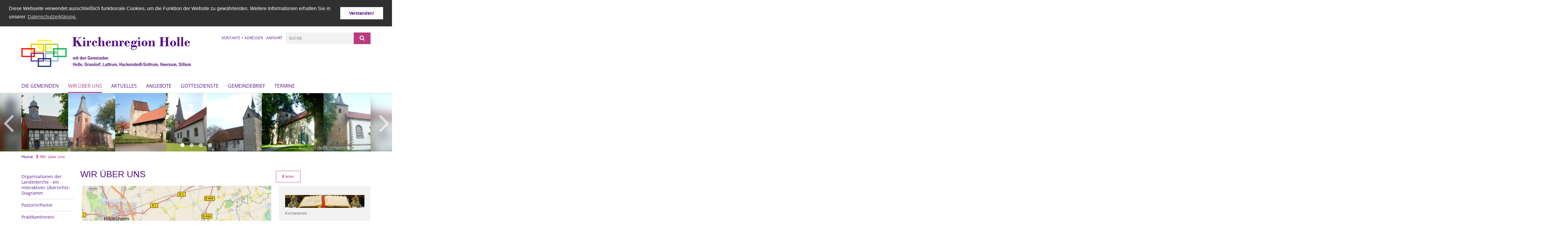

--- FILE ---
content_type: text/html; charset=utf-8
request_url: https://www.kirchenregion-holle.de/wir-ueber-uns
body_size: 9794
content:
<!DOCTYPE html>
<html lang='de'>
<head>
<!--[if lt IE 9]>
<script>'article aside footer header nav section time'.replace(/\w+/g,function(n){document.createElement(n)})</script>
<![endif]-->
<meta http-equiv="content-type" content="text/html; charset=utf-8" />
<title>Kirchenregion Holle – Wir über uns</title>
<meta name="language" content="de" />
<meta name="DC.language" content="de" />


<meta name="csrf-param" content="authenticity_token" />
<meta name="csrf-token" content="tZXGuDrbfuwbgSTnFFApo10M1rt9a9oA7jzE/VRa7ClnjNY4ZZ5EwjSS8catr5W4RD2ymGUkqTmf6DanyjbbjQ==" />
<meta charset='utf-8'>
<meta content='kirchenregion_holle' name='x-siteprefix'>
<meta content='IE=Edge,chrome=1' http-equiv='X-UA-Compatible'>
<meta content='width=device-width, initial-scale=1.0' name='viewport'>
<meta content='same-origin' name='referrer'>
<link rel="stylesheet" media="screen" href="https://cdn.max-e5.info/assets/application-2fffd6aadc7845c6f5807f6f0cea3a7426d656c493ca28dd95a2e5c28693ded4.css" />
<script src="https://cdn.max-e5.info/assets/application-4c05bdc62333e10377e43bd65851cc0486d929f3c9bd6d3e3df100b5545618e7.js"></script>
<!-- /Favicon -->
<link rel="shortcut icon" type="image/x-icon" href="https://cdn.max-e5.info/assets/favicon-8a72b676776f0bd1270c277d3eefd2ac5e00e6b5272ef53a8d9e64f8cba53e05.ico?v=2" />
<!-- / Page Properties CSS -->
<style>
  /**
   * Variables
   */
  /**
   * Text
   */
  /**
   * Buttons
   */
  /**
   * Input
   */
  /**
   * Mixins
   */
  /**
   * Typography
   */
  body,
  html {
    font-family: verdana, Arial, Helvetica, sans-serif;
    font-size: 16px;
    font-weight: normal;
    line-height: 23.2px;
    color: #606060;
    background: #ffffff; }
  
  h1 {
    font-size: 28.8px;
    font-weight: normal;
    font-family: Arial, Arial, Helvetica, sans-serif;
    line-height: 1.5;
    margin: 0;
      margin-bottom: 10px;
    display: inline-block;
    color: #551285; }
    h1:after {
      clear: both;
      content: "";
      display: table; }
    h1.block {
      display: block; }
    h1.inline {
      display: inline-block; }
  
  h2 {
    font-size: 24.8px;
    font-weight: normal;
    font-family: Arial, Arial, Helvetica, sans-serif;
    line-height: 1.3;
    margin: 0;
      margin-bottom: 10px;
    display: inline-block;
    color: #551285; }
    h2:after {
      clear: both;
      content: "";
      display: table; }
    h2.block {
      display: block; }
    h2.inline {
      display: inline-block; }
  
  h3 {
    font-size: 17.6px;
    font-weight: bold;
    font-family: Arial, Arial, Helvetica, sans-serif;
    line-height: 1.5;
    margin: 0;
      margin-bottom: 10px;
    display: inline-block;
    color: #551285; }
    h3:after {
      clear: both;
      content: "";
      display: table; }
    h3.block {
      display: block; }
    h3.inline {
      display: inline-block; }
  
  h4,
  .sv_qstn h5 {
    font-size: 16px;
    font-weight: bold;
    font-family: Arial, Arial, Helvetica, sans-serif;
    line-height: 20px;
    margin: 0;
      margin-bottom: 10px;
    display: inline-block;
    color: #551285; }
    h4:after,
    .sv_qstn h5:after {
      clear: both;
      content: "";
      display: table; }
    h4.block,
    .sv_qstn h5.block {
      display: block; }
    h4.inline,
    .sv_qstn h5.inline {
      display: inline-block; }
  
  #homepage .underlined {
    border-bottom: 1px solid #551285; }
  
  p {
    font-size: 16px;
    line-height: 23.2px; }
  
  .supplement {
    color: #606060;
    font-size: 12.8px;
    line-height: 24px; }
  
  a {
    color: #B73C80; }
    a:hover, a:active, a.active, a:focus {
      color: #B73C80; }
      a:hover.icon:before, a:hover.icon:after, a:active.icon:before, a:active.icon:after, a.active.icon:before, a.active.icon:after, a:focus.icon:before, a:focus.icon:after {
        color: #B73C80; }
    a .text {
      color: #606060; }
  
  input {
    color: #606060;
    font-size: 16px;
    line-height: 22.4px;
    border: 1px solid #d8d8d8; }
    input::-webkit-input-placeholder, input:-moz-placeholder, input::-moz-placeholder, input:-ms-input-placeholder {
      color: #B73C80; }
      input::-webkit-input-placeholder:active::-webkit-input-placeholder, input::-webkit-input-placeholder:active:-moz-placeholder, input::-webkit-input-placeholder:active::-moz-placeholder, input::-webkit-input-placeholder:active:-ms-input-placeholder, input::-webkit-input-placeholder:focus::-webkit-input-placeholder, input::-webkit-input-placeholder:focus:-moz-placeholder, input::-webkit-input-placeholder:focus::-moz-placeholder, input::-webkit-input-placeholder:focus:-ms-input-placeholder, input:-moz-placeholder:active::-webkit-input-placeholder, input:-moz-placeholder:active:-moz-placeholder, input:-moz-placeholder:active::-moz-placeholder, input:-moz-placeholder:active:-ms-input-placeholder, input:-moz-placeholder:focus::-webkit-input-placeholder, input:-moz-placeholder:focus:-moz-placeholder, input:-moz-placeholder:focus::-moz-placeholder, input:-moz-placeholder:focus:-ms-input-placeholder, input::-moz-placeholder:active::-webkit-input-placeholder, input::-moz-placeholder:active:-moz-placeholder, input::-moz-placeholder:active::-moz-placeholder, input::-moz-placeholder:active:-ms-input-placeholder, input::-moz-placeholder:focus::-webkit-input-placeholder, input::-moz-placeholder:focus:-moz-placeholder, input::-moz-placeholder:focus::-moz-placeholder, input::-moz-placeholder:focus:-ms-input-placeholder, input:-ms-input-placeholder:active::-webkit-input-placeholder, input:-ms-input-placeholder:active:-moz-placeholder, input:-ms-input-placeholder:active::-moz-placeholder, input:-ms-input-placeholder:active:-ms-input-placeholder, input:-ms-input-placeholder:focus::-webkit-input-placeholder, input:-ms-input-placeholder:focus:-moz-placeholder, input:-ms-input-placeholder:focus::-moz-placeholder, input:-ms-input-placeholder:focus:-ms-input-placeholder {
        opacity: 0; }
    input:active, input:focus {
      border: 1px solid #B73C80; }
  
  label {
    font-size: 16px;
    font-weight: normal;
    line-height: 22.4px; }
  
  .date {
    color: #606060; }
  
  /**
   * Lists
   */
  .content ul li:before {
    color: #B73C80; }
  .content ol li:before {
    color: #B73C80; }
  
  /**
   * Defaults
   */
  .article-highlight {
    background: rgba(183, 60, 128, 0.1);
    padding: 15px; }
  
  .purple-light-bg {
    background-color: #B73C80; }
  
  .button-link {
    cursor: pointer;
    display: inline-block;
    font-size: 16px;
    font-weight: normal;
    background-color: #B73C80;
    -webkit-transition: background-color 0.5s ease;
    -moz-transition: background-color 0.5s ease;
    -o-transition: background-color 0.5s ease;
    transition: background-color 0.5s ease;
    text-align: center;
    color: #fff;
    line-height: 22.4px;
    padding: 10px;
    width: 100%; }
  
  .ul-columns {
    -moz-column-count: 2;
    -moz-column-gap: 20px;
    -webkit-column-count: 2;
    -webkit-column-gap: 20px;
    column-count: 2;
    column-gap: 20px;
    list-style-position: inside; }
    .ul-columns:hover {
      background-color: #B73C80;
      color: #fff; }
  
  /**
   * Buttons
   */
  .btn {
    background-color: #ffffff;
    border-color: #ffffff;
    color: #171717; }
    .btn:hover, .btn:focus, .btn:active, .btn.active {
      background-color: #ebebeb;
      border-color: #e0e0e0;
      color: #171717; }
    .btn.disabled, .btn.disabled:hover, .btn.disabled:focus, .btn.disabled:active, .btn.disabled.active, .btn[disabled], .btn[disabled]:hover, .btn[disabled]:focus, .btn[disabled]:active, .btn[disabled].active {
      background-color: #ffffff;
      border-color: #ffffff;
      opacity: 0.7; }
    .btn .badge {
      background-color: #fff;
      color: #ffffff; }
    .btn.primary, .btn-primary, .btn.press {
      background-color: #B73C80;
      border-color: #B73C80;
      color: white; }
      .btn.primary:hover, .btn.primary:focus, .btn.primary:active, .btn.primary.active, .btn-primary:hover, .btn-primary:focus, .btn-primary:active, .btn-primary.active, .btn.press:hover, .btn.press:focus, .btn.press:active, .btn.press.active {
        background-color: #98326b;
        border-color: #892d60;
        color: white; }
      .btn.primary.disabled, .btn.primary.disabled:hover, .btn.primary.disabled:focus, .btn.primary.disabled:active, .btn.primary.disabled.active, .btn.primary[disabled], .btn.primary[disabled]:hover, .btn.primary[disabled]:focus, .btn.primary[disabled]:active, .btn.primary[disabled].active, .btn-primary.disabled, .btn-primary.disabled:hover, .btn-primary.disabled:focus, .btn-primary.disabled:active, .btn-primary.disabled.active, .btn-primary[disabled], .btn-primary[disabled]:hover, .btn-primary[disabled]:focus, .btn-primary[disabled]:active, .btn-primary[disabled].active, .btn.press.disabled, .btn.press.disabled:hover, .btn.press.disabled:focus, .btn.press.disabled:active, .btn.press.disabled.active, .btn.press[disabled], .btn.press[disabled]:hover, .btn.press[disabled]:focus, .btn.press[disabled]:active, .btn.press[disabled].active {
        background-color: #B73C80;
        border-color: #B73C80;
        opacity: 0.7; }
      .btn.primary .badge, .btn-primary .badge, .btn.press .badge {
        background-color: #fff;
        color: #B73C80; }
    .btn.news {
      background-color: #B73C80;
      border-color: #B73C80;
      color: white; }
      .btn.news:hover, .btn.news:focus, .btn.news:active, .btn.news.active {
        background-color: #98326b;
        border-color: #892d60;
        color: white; }
      .btn.news.disabled, .btn.news.disabled:hover, .btn.news.disabled:focus, .btn.news.disabled:active, .btn.news.disabled.active, .btn.news[disabled], .btn.news[disabled]:hover, .btn.news[disabled]:focus, .btn.news[disabled]:active, .btn.news[disabled].active {
        background-color: #B73C80;
        border-color: #B73C80;
        opacity: 0.7; }
      .btn.news .badge {
        background-color: #fff;
        color: #B73C80; }
  
  button {
    cursor: pointer;
    display: inline-block;
    font-size: 16px;
    font-weight: normal;
    background-color: #B73C80;
    -webkit-transition: background-color 0.5s ease;
    -moz-transition: background-color 0.5s ease;
    -o-transition: background-color 0.5s ease;
    transition: background-color 0.5s ease;
    text-align: center;
    color: #fff;
    line-height: 22.4px;
    padding: 10px;
    width: 100%;
    border: 0;
    margin-top: 20px; }
    button[disabled] {
      background: #cccccc;
      cursor: not-allowed; }
  
  /**
   * Navigation
   */
  #main-navi li a,
  #meta li a,
  #left-navi li a {
    color: #551285;
    font-family: "Open Sans"; }
    #main-navi li a:active, #main-navi li a.active, #main-navi li a.icon:before,
    #meta li a:active,
    #meta li a.active,
    #meta li a.icon:before,
    #left-navi li a:active,
    #left-navi li a.active,
    #left-navi li a.icon:before {
      color: #B73C80; }
    #main-navi li a:hover, #main-navi li a:focus,
    #meta li a:hover,
    #meta li a:focus,
    #left-navi li a:hover,
    #left-navi li a:focus {
      color: #B73C80; }
  
  #main-navi ul.second-level-nav a:hover, #main-navi ul.second-level-nav a:active, #main-navi ul.second-level-nav a.active, #main-navi ul.second-level-nav a:focus {
    border-bottom: 1px solid #B73C80; }
  #main-navi li a {
    font-size: 16px;
    line-height: 20px; }
    #main-navi li a:active, #main-navi li a.active {
      border-bottom: 3px solid #B73C80; }
    #main-navi li a:hover, #main-navi li a:focus {
      border-bottom: 3px solid #B73C80; }
  #main-navi .button > a {
    border: 3px solid #B73C80;
    background-color: #B73C80; }
  #main-navi #hkd-layer a {
    color: #B73C80; }
    #main-navi #hkd-layer a:hover, #main-navi #hkd-layer a:active, #main-navi #hkd-layer a.active, #main-navi #hkd-layer a:focus {
      color: #551285; }
  
  #mobile-navi-alternative a:hover, #mobile-navi-alternative a:focus, #mobile-navi-alternative a:active, #mobile-navi-alternative a.active,
  #mobile-navi-alternative .sub-link:hover,
  #mobile-navi-alternative .sub-link:focus,
  #mobile-navi-alternative .sub-link:active,
  #mobile-navi-alternative .sub-link.active {
    color: #B73C80; }
  
  #mobile-navigation .button > a,
  #mobile-navigation .button .sub-link,
  #mobile-navi-alternative .button > a,
  #mobile-navi-alternative .button .sub-link {
    background-color: #B73C80; }
    #mobile-navigation .button > a:hover, #mobile-navigation .button > a:focus, #mobile-navigation .button > a:active, #mobile-navigation .button > a.active,
    #mobile-navigation .button .sub-link:hover,
    #mobile-navigation .button .sub-link:focus,
    #mobile-navigation .button .sub-link:active,
    #mobile-navigation .button .sub-link.active,
    #mobile-navi-alternative .button > a:hover,
    #mobile-navi-alternative .button > a:focus,
    #mobile-navi-alternative .button > a:active,
    #mobile-navi-alternative .button > a.active,
    #mobile-navi-alternative .button .sub-link:hover,
    #mobile-navi-alternative .button .sub-link:focus,
    #mobile-navi-alternative .button .sub-link:active,
    #mobile-navi-alternative .button .sub-link.active {
      color: #B73C80; }
  
  #meta li a {
    font-size: 12px;
    line-height: 18px; }
  
  #left-navi li a {
    font-size: 14px;
    line-height: 18px; }
  
  #toggle-mobile-nav {
    color: #B73C80; }
    #toggle-mobile-nav:hover, #toggle-mobile-nav:focus {
      color: #B73C80; }
  
  #header-hkd #toggle-mobile-nav {
    color: #551285; }
    #header-hkd #toggle-mobile-nav:hover, #header-hkd #toggle-mobile-nav:focus {
      color: #B73C80; }
  
  .mobileNavigation-wrapper a:hover {
    color: #B73C80; }
  
  /**
   * Boxen
   */
  .email-container,
  .box {
    background: #F2F2F2; }
  
  /**
   * Search
   */
  .search-form button {
    background-color: #B73C80; }
  
  .content #query {
    border: 1px solid #B73C80; }
  
  .search {
    background-color: #B73C80; }
  
  #g-and-k-search .bootstrap-select {
    border: 1px solid #B73C80; }
  
  /**
   * Header
   */
  #header .sprengel-name {
    color: #B73C80; }
  
  #logo-subline {
    color: #B73C80;
    font-family: verdana, Arial, Helvetica, sans-serif; }
  
  /**
   * Slider
   */
  .homepage-slider .slick-slide .more,
  .header-slider .slick-slide .more {
    color: #B73C80; }
  
  /**
   * Wir E Box
   */
  .wir-e-box a.block:hover .name, .wir-e-box a.block:focus .name, .wir-e-box a.block:active .name {
    color: #B73C80; }
  
  /**
   * Overview Teaser Collection
   */
  .overview-teaser .teaser {
    background: #B73C80; }
    .overview-teaser .teaser:hover .read-more {
      background-color: #B73C80; }
  .overview-teaser .text {
    position: absolute;
    content: "";
    top: 0;
    height: 100%;
    width: 100%;
    background-color: #B73C80;
    background-color: rgba(183, 60, 128, 0.6); }
  .overview-teaser .read-more {
    cursor: pointer;
    display: inline-block;
    font-size: 16px;
    font-weight: normal;
    background-color: #B73C80;
    -webkit-transition: background-color 0.5s ease;
    -moz-transition: background-color 0.5s ease;
    -o-transition: background-color 0.5s ease;
    transition: background-color 0.5s ease;
    text-align: center;
    color: #fff;
    line-height: 22.4px;
    padding: 10px;
    width: 100%; }
  
  /**
   * Overview Main teaser
   */
  .overview-main-teaser .content-right {
    background: #F2F2F2; }
  .overview-main-teaser .search-btn {
    cursor: pointer;
    display: inline-block;
    font-size: 16px;
    font-weight: normal;
    background-color: #B73C80;
    -webkit-transition: background-color 0.5s ease;
    -moz-transition: background-color 0.5s ease;
    -o-transition: background-color 0.5s ease;
    transition: background-color 0.5s ease;
    text-align: center;
    color: #fff;
    line-height: 22.4px;
    padding: 10px;
    width: 100%; }
  .overview-main-teaser .date {
    font-size: 20px;
    line-height: 25px;
    color: #606060; }
  .overview-main-teaser .text {
    font-size: 20px; }
  .overview-main-teaser .verse {
    color: #606060; }
  
  /**
   * Marginal
   */
  .marginal p {
    color: #606060; }
  .marginal .content-element article {
    background: #F2F2F2; }
  .marginal h2 {
    font-size: 24.8px;
    font-weight: normal;
    font-family: Arial, Arial, Helvetica, sans-serif;
    line-height: 1.3;
    margin: 0;
      margin-bottom: 10px;
    display: inline-block;
    color: #551285;
    border-bottom: 3px solid #551285; }
    .marginal h2:after {
      clear: both;
      content: "";
      display: table; }
    .marginal h2.block {
      display: block; }
    .marginal h2.inline {
      display: inline-block; }
  .marginal h3 {
    font-size: 17.6px;
    font-weight: normal;
    font-family: Arial, Arial, Helvetica, sans-serif;
    line-height: 1.5;
    margin: 0;
      margin-bottom: 10px;
    display: inline-block;
    color: #551285;
    border-bottom: 3px solid #551285; }
    .marginal h3:after {
      clear: both;
      content: "";
      display: table; }
    .marginal h3.block {
      display: block; }
    .marginal h3.inline {
      display: inline-block; }
  
  /**
   * Events */
  #events .event-box {
    background: #F2F2F2; }
    #events .event-box .date {
      background-color: #B73C80; }
      #events .event-box .date.highlight-event {
        background-color: #B73C80; }
    #events .event-box .text {
      height: 94.3px; }
      @media (min-width: 442px) and (max-width: 991px) {
        #events .event-box .text {
          -webkit-line-clamp: 3;
          -moz-line-clamp: 3;
          height: 47.9px; } }
      @media (min-width: 992px) and (max-width: 1200px) {
        #events .event-box .text {
          -webkit-line-clamp: 4;
          -moz-line-clamp: 4;
          height: 71.1px; } }
    #events .event-box .info {
      color: #606060; }
    #events .event-box .location {
      color: #9b9b9b;
      font-size: 12.8px;
      line-height: 15.36px; }
  
  #event-search .btn.search:hover {
    background-color: #B73C80; }
  
  #event .title {
    color: #551285; }
  #event .image-source {
    font-size: 12.8px;
    line-height: 15.36px;
    color: #606060; }
  #event .date {
    color: #B73C80; }
  #event .icon:before {
    font-size: 16px;
    color: #B73C80; }
  
  /**
   * Video/Audio
   */
  .vjs-default-skin .vjs-progress-holder .vjs-play-progress {
    background-color: #B73C80; }
  .vjs-default-skin .vjs-volume-level {
    background-color: #B73C80; }
  .vjs-default-skin .vjs-slider {
    background-color: #B73C80;
    background-color: rgba(183, 60, 128, 0.9); }
  
  /**
   * HP Topics
   */
  #hp-topics .hp-teaser .button {
    cursor: pointer;
    display: inline-block;
    font-size: 16px;
    font-weight: normal;
    background-color: #B73C80;
    -webkit-transition: background-color 0.5s ease;
    -moz-transition: background-color 0.5s ease;
    -o-transition: background-color 0.5s ease;
    transition: background-color 0.5s ease;
    text-align: center;
    color: #fff;
    line-height: 22.4px;
    padding: 10px;
    width: 100%; }
  #hp-topics .hp-teaser .text p {
    height: 92.8px; }
  #hp-topics .hp-teaser .text h3 {
    font-size: 20px;
    line-height: 25px; }
  #hp-topics .more-topics .show-more-topics {
    color: #B73C80; }
  #hp-topics .more-topics:before {
    color: #B73C80; }
  #hp-topics .more-topics:hover .show-more-topics {
    color: #B73C80; }
  #hp-topics .more-topics:hover:before {
    color: #B73C80; }
  
  /**
   * News
   */
  .news-press:before {
    color: #B73C80; }
  .news-press .button.news, .news-press .button.teaser_news {
    background-color: #B73C80;
    color: #fff; }
  .news-press .button.press {
    background-color: #B73C80;
    color: #fff; }
  .news-press .show-mote-news-press {
    color: #B73C80; }
  .news-press .more-news-press:hover .show-more-news-press {
    color: #B73C80; }
  .news-press .more-news-press:hover:before {
    color: #B73C80; }
  .news-press article .type {
    border-top: 1px solid #ffffff; }
  .news-press .text p {
    height: 69.6px; }
  .news-press .date {
    color: #606060;
    font-size: 12.8px;
    line-height: 15.36px; }
  .news-press h3 {
    max-height: 3; }
  
  .hkd-site .news-press .button.news, .hkd-site .news-press .button.teaser_news {
    background-color: #B73C80; }
  .hkd-site .news-press .more-news-press .show-more-news-press, .hkd-site .news-press .more-news-press:before {
    color: #B73C80; }
  .hkd-site .news-press .more-news-press:hover .show-more-news-press, .hkd-site .news-press .more-news-press:hover:before {
    color: #551285; }
  
  /**
   * Bootstrap select
   */
  .bootstrap-select:not([class*="col-"]):not([class*="form-control"]):not(.input-group-btn) .caret {
    background-color: #B73C80; }
  .bootstrap-select:not([class*="col-"]):not([class*="form-control"]):not(.input-group-btn) .dropdown-toggle:focus {
    border-color: #B73C80; }
  .bootstrap-select:not([class*="col-"]):not([class*="form-control"]):not(.input-group-btn) .dropdown-menu {
    color: #606060; }
  
  /**
   */ Fancybox
   */
  .fancybox-close:before {
    color: #B73C80; }
  
  .fancybox-nav:hover span {
    color: #B73C80; }
  
  /**
   * Footer
   */
  #footer a {
    font-size: 14px;
    line-height: 18px; }
  
  .hkd-site #footer a {
    color: #551285; }
    .hkd-site #footer a:hover, .hkd-site #footer a:focus {
      color: #B73C80; }
    .hkd-site #footer a:active, .hkd-site #footer a.active {
      color: #B73C80; }
  
  /**
   * Footnote
   */
  .footnote p {
    color: #606060; }
  
  /**
   * Forms
   */
  .form-horizontal {
    color: #606060; }
  
  .required-fields {
    font-size: 12.8px;
    line-height: 15.36px; }
  
  /**
   * Gallery
   */
  .gallery .img-description p {
    color: #606060; }
  
  /**
   * Content
   */
  .content .content-title h3 {
    color: #606060; }
  .content .article .text-source {
    color: #606060;
    font-size: 12.8px; }
  .content li:before {
    color: #606060; }
  
  /**
   * Media releases
   */
  .media-release-item p {
    color: #606060; }
  
  .release-type-date {
    color: #606060; }
  
  /**
   * Newsletter
   */
  .cleverreach-newsletter #email {
    background-color: #ffffff; }
  
  /**
   * Extra highlighting newsletter on homepage
   */
  #homepage .website-color {
    background-color: #ffffff; }
  
  /**
   * Pers details
   */
  .pers_details h3 {
    color: #606060; }
  
  /**
   * Quotes
   */
  blockquotes {
    color: #606060;
    line-height: 23.2px;
    font-size: 16px; }
    blockquotes:before {
      color: #606060; }
    blockquotes + figcaption {
      color: #606060;
      font-size: 12.8px;
      line-height: 15.36px; }
  
  /**
   * Search
   */
  #query {
    background-color: #F2F2F2;
    color: #B73C80;
    font-size: 12px; }
  
  #query[placeholder] {
    color: #B73C80; }
  
  #site-search-hkd #query,
  #site-search-hkd #people-search-query,
  #people-search #query,
  #people-search #people-search-query {
    font-size: 12px; }
  #site-search-hkd button,
  #people-search button {
    background-color: transparent;
    color: #551285;
    outline: none; }
  @media (max-width: 768px) {
    #site-search-hkd button,
    #people-search button {
      background-color: #7f7f7f; }
    #site-search-hkd .react-autosuggest__container,
    #people-search .react-autosuggest__container {
      background-color: #F2F2F2; } }
  
  @media (max-width: 768px) {
    #people-search-query[placeholder] {
      color: #B73C80; } }
  
  #header.header-belongs-to-hkd #site-search-hkd button,
  #header.header-belongs-to-hkd #people-search button {
    color: #7f7f7f; }
  #header.header-belongs-to-hkd #toggle-mobile-nav {
    color: #7f7f7f; }
  
  /**
   * Mottoes
   */
  #calendar a.active, #calendar a:hover, #calendar a:focus {
    background-color: #B73C80; }
  
  /**
   * Table
   */
  .table-wrapper {
    color: #606060; }
  
  /**
   * Teaser
   */
  article.teaser a p {
    color: #606060; }
  article.teaser a:hover p, article.teaser a:active p, article.teaser a:focus p {
    color: #606060; }
  
  /**
   * Video
   */
  video h3 {
    color: #606060; }
  
  /**
   * Social share
   */
  .social-media-share a {
    border: 1px solid #B73C80;
    color: #B73C80; }
  
  /**
   * Productbox
   */
  .product-box .product-name {
    color: #B73C80; }
  .product-box .to-product {
    cursor: pointer;
    display: inline-block;
    font-size: 16px;
    font-weight: normal;
    background-color: #B73C80;
    -webkit-transition: background-color 0.5s ease;
    -moz-transition: background-color 0.5s ease;
    -o-transition: background-color 0.5s ease;
    transition: background-color 0.5s ease;
    text-align: center;
    color: #fff;
    line-height: 22.4px;
    padding: 10px;
    width: 100%; }
    .product-box .to-product:hover, .product-box .to-product:focus {
      background-color: #B73C80; }
  .product-box .product-teaser .fa-search-plus {
    color: rgba(183, 60, 128, 0.6); }
  
  /**
   * Bread crumb
   */
  .breadcrumb-content a {
    color: #551285;
    font-size: 14px;
    line-height: 18px; }
    .breadcrumb-content a:hover, .breadcrumb-content a:focus {
      color: #B73C80; }
    .breadcrumb-content a:active, .breadcrumb-content a.active {
      color: #B73C80; }
  
  /**
   * Social Media Area
   */
  .social-media .icon.global {
    background: #B73C80; }
  
  .social-media-more:before {
    color: #B73C80; }
  .social-media-more:hover, .social-media-more:hover:before {
    color: #B73C80; }
  
  /**
   * Landing page
   */
  @media (min-width: 768px) {
    .landingpage #branding {
      border-bottom: 10px solid #B73C80; } }
  @media (min-width: 768px) {
    .landingpage .link-to-home {
      background: #B73C80; }
      .landingpage .link-to-home a {
        color: #fff; } }
  
  /**
   * Geo Maps
   */
  #geo-maps h2 {
    color: #B73C80; }
  
  .map-info h3 {
    height: 36.4px; }
  
  /**
   * Panels
   */
  .panel > a {
    border-left: 3px solid #B73C80; }
    .panel > a.collapsed {
      border-color: #B73C80;
      color: #B73C80; }
      .panel > a.collapsed:hover {
        border-color: #B73C80; }
  .panel > div {
    background-color: #ffffff;
    border-left: 3px solid #B73C80; }
  .panel .panel > a.collapsed {
    border-left: 2px solid #B73C80; }
  .panel .panel > a:hover {
    border-color: #B73C80; }
  
  /**
   * Pagination
   */
  .pagination .current {
    color: #B73C80; }
  .pagination .previous_page,
  .pagination .next_page {
    background-color: #B73C80; }
    .pagination .previous_page:hover, .pagination .previous_page:focus, .pagination .previous_page:active, .pagination .previous_page.active,
    .pagination .next_page:hover,
    .pagination .next_page:focus,
    .pagination .next_page:active,
    .pagination .next_page.active {
      background-color: #B73C80; }
  
  /**
   * People search HkD
   */
  .react-autosuggest__suggestions-list li {
    color: #551285; }
    .react-autosuggest__suggestions-list li:hover, .react-autosuggest__suggestions-list li:focus, .react-autosuggest__suggestions-list li:active, .react-autosuggest__suggestions-list li.react-autosuggest__suggestion--highlighted {
      color: #B73C80; }
  
  /**
   * Courses
   */
  .course strong {
    font-weight: bold;
    color: #B73C80; }
  
  #faq-overview .category-box {
    border: 1px solid #B73C80; }
  
  /**
   * Webforms
   */
  .webform-article input[type=text],
  .webform-article input[type=number],
  .webform-article input[type=email] {
    border-left-color: #B73C80; }
  
  .sv-ranking-item__icon {
    fill: #B73C80 !important; }
  
  .sv_main.sv_main .sv-boolean__switch {
    background-color: #B73C80 !important; }
  
  /**
   * Door Calendar
   */
  .calendar-door-content-text {
    font-family: Arial, Arial, Helvetica, sans-serif; }
  
  .calendar-door-content-circle {
    background-color: #B73C80; }
</style>


<meta content='Wir über uns' property='og:title'>
<meta content='http://www.kirchenregion-holle.de/wir-ueber-uns' property='og:url'>
<meta content='' property='og:description'>
<meta property="og:image" content="https://cdn.max-e5.info/damfiles/default/kirchenregion_holle/kirchenregion_holle/wir-ueber-uns/uebersichtskarte_lage_holle-426e4c9acdbe156a73a53e28dfd7a2e5.jpg" /><meta property="og:image:width" content="642" /><meta property="og:image:height" content="393" />

</head>
<body class='' data-site-prefix='kirchenregion_holle' data-template='application' id='content-page'>
<a id='page-top'></a>
<header class='white-bg' id='header'>
<div class='container'>
<div class='row'>
<div class='col-xs-12 col-md-6'>
<div class='visible-xs visible-sm' data-component='mobile-navi-alternative' id='main-navi-mobile'>
<span class='pull-right' id='toggle-mobile-nav'>
<i class='fa fa-bars'></i>
</span>
<div class='clearfix'></div>
</div>
<a id="branding" href="/"><img src="https://cdn.max-e5.info/damfiles/logo/kirchenregion_holle/kirchenregion_holle/startseite/logos-und-linien/new_kirchenregion-Logo-transparent-gemeinden.png-743c93b8d0755082c31925c73dad00ed.png" alt="Titellogo" width="750.0" height="171" class="brand boc" title="Kirchenregion Holle" srcset="https://cdn.max-e5.info/damfiles/logo/kirchenregion_holle/kirchenregion_holle/startseite/logos-und-linien/new_kirchenregion-Logo-transparent-gemeinden.png_050-743c93b8d0755082c31925c73dad00ed.png 375w, https://cdn.max-e5.info/damfiles/logo/kirchenregion_holle/kirchenregion_holle/startseite/logos-und-linien/new_kirchenregion-Logo-transparent-gemeinden.png_200-743c93b8d0755082c31925c73dad00ed.png 1500w" />
</a></div>
<div class='col-xs-12 hidden-xs hidden-sm col-md-3'>
<div class='uppercase' id='meta'>
<ul class='pull-right'>
<li>
<a href="/meta/kontakt">Kontakte + Adressen</a>
</li>
<li>
<a href="/wir-ueber-uns/anfahrt">Anfahrt</a>
</li>
</ul>
</div>

</div>
<div class='col-md-3 col-xs-12 hidden-xs hidden-sm'>
<div id='site-search'>
<form class="search-form" action="/meta/suche" accept-charset="UTF-8" method="get"><input name="utf8" type="hidden" value="&#x2713;" />
<div class='pull-left'>
<input type="text" name="query" id="query" placeholder="Suche" />
</div>
<button name="button" type="submit" class="pull-right"><i class='fa fa-search'></i>
</button></form>

</div>

</div>
</div>
<div class='row'>
<div class='col-xs-12'>
<nav class='uppercase hidden-xs hidden-sm' id='main-navi'>
<ul class='nav navbar-nav hidden-xs'>
<li class=''>
<a class="" href="/gemeinde_new">Die Gemeinden</a>
</li>
<li class='active'>
<a class="active" href="/wir-ueber-uns">Wir über uns</a>
</li>
<li class=''>
<a class="" href="/aktuelles">Aktuelles</a>
</li>
<li class=''>
<a class="" href="/angebote">Angebote</a>
</li>
<li class=''>
<a class="" href="/gottesdienste">Gottesdienste </a>
</li>
<li class=''>
<a class="" href="/gemeindebriefe">Gemeindebrief</a>
</li>
<li class=''>
<a class=" last" href="/termine">Termine</a>
</li>
</ul>

</nav>
</div>
</div>
</div>
</header>


<div id='body-wrapper'>
<div class='wrapper' data-component='header-slider'>
<div class='header-slider header-slider-active'>
<div class='slick-slide'>
<div class='blurred-header-image' style='background-image: url(&#39;https://cdn.max-e5.info/damfiles/header_image_blurred/kirchenregion_holle/kirchenregion_holle/startseite/kopfgrafik-startseite/kopfgrafik-alle-kirchen-2cad718a4cdf3fce3c529c170b3cf923.jpg&#39;)'></div>
<div class='container'>
<div class='row'>
<div class='col-xs-12'>
<div class='image-container'>
<img src="https://cdn.max-e5.info/damfiles/header_image_1140/kirchenregion_holle/kirchenregion_holle/startseite/kopfgrafik-startseite/kopfgrafik-alle-kirchen-2cad718a4cdf3fce3c529c170b3cf923.jpg" alt="Header alle Kirchen" width="1140" height="190" class="img-responsive" srcset="https://cdn.max-e5.info/damfiles/header_image_1140/kirchenregion_holle/kirchenregion_holle/startseite/kopfgrafik-startseite/kopfgrafik-alle-kirchen_050-2cad718a4cdf3fce3c529c170b3cf923.jpg 570w, https://cdn.max-e5.info/damfiles/header_image_1140/kirchenregion_holle/kirchenregion_holle/startseite/kopfgrafik-startseite/kopfgrafik-alle-kirchen_200-2cad718a4cdf3fce3c529c170b3cf923.jpg 2280w" />
<div class='img-description'>
<p>&nbsp;Kirchen der Kirchenregion Holle</p>
</div>
</div>
</div>
</div>
</div>
</div>
<div class='slick-slide'>
<div class='blurred-header-image' style='background-image: url(&#39;https://cdn.max-e5.info/damfiles/header_image_blurred/kirchenregion_holle/kirchenregion_holle/startseite/kopfgrafik-startseite/header-kirche-holle-landschaft-a26d0e088785ffce408557d1d6f316e2.png&#39;)'></div>
<div class='container'>
<div class='row'>
<div class='col-xs-12'>
<div class='image-container'>
<img src="https://cdn.max-e5.info/damfiles/header_image_1140/kirchenregion_holle/kirchenregion_holle/startseite/kopfgrafik-startseite/header-kirche-holle-landschaft-a26d0e088785ffce408557d1d6f316e2.png" alt="Header-Kirche-Holle-Landschaft" width="1140" height="190" class="img-responsive" srcset="https://cdn.max-e5.info/damfiles/header_image_1140/kirchenregion_holle/kirchenregion_holle/startseite/kopfgrafik-startseite/header-kirche-holle-landschaft_050-a26d0e088785ffce408557d1d6f316e2.png 570w, https://cdn.max-e5.info/damfiles/header_image_1140/kirchenregion_holle/kirchenregion_holle/startseite/kopfgrafik-startseite/header-kirche-holle-landschaft_200-a26d0e088785ffce408557d1d6f316e2.png 2280w" />
<div class='img-description'>
<p>Kirche Holle</p>
</div>
</div>
</div>
</div>
</div>
</div>
<div class='slick-slide'>
<div class='blurred-header-image' style='background-image: url(&#39;https://cdn.max-e5.info/damfiles/header_image_blurred/kirchenregion_holle/kirchenregion_holle/startseite/kopfgrafik-startseite/header_orgel-kirche-holle-d1367ff59990bd77e885b5413061c6a5.jpeg&#39;)'></div>
<div class='container'>
<div class='row'>
<div class='col-xs-12'>
<div class='image-container'>
<img src="https://cdn.max-e5.info/damfiles/header_image_1140/kirchenregion_holle/kirchenregion_holle/startseite/kopfgrafik-startseite/header_orgel-kirche-holle-d1367ff59990bd77e885b5413061c6a5.jpeg" alt="Header 2 Orgel Holle" width="1140" height="190" class="img-responsive" srcset="https://cdn.max-e5.info/damfiles/header_image_1140/kirchenregion_holle/kirchenregion_holle/startseite/kopfgrafik-startseite/header_orgel-kirche-holle_050-d1367ff59990bd77e885b5413061c6a5.jpeg 570w, https://cdn.max-e5.info/damfiles/header_image_1140/kirchenregion_holle/kirchenregion_holle/startseite/kopfgrafik-startseite/header_orgel-kirche-holle_200-d1367ff59990bd77e885b5413061c6a5.jpeg 2280w" />
<div class='img-description'>
<p>Orgel St. Martins Kirche Holle</p>
</div>
</div>
</div>
</div>
</div>
</div>
<div class='slick-slide'>
<img src="https://cdn.max-e5.info/damfiles/header_image_1920/kirchenregion_holle/kirchenregion_holle/startseite/kopfgrafik-startseite/newheader_imgp1050656_02.jpg-bd256754e99e0e1fd5302b1da10f0975.jpg" alt="newheader_imgp1050656_02" width="1920" height="280" class="img-responsive hidden-xs" srcset="https://cdn.max-e5.info/damfiles/header_image_1920/kirchenregion_holle/kirchenregion_holle/startseite/kopfgrafik-startseite/newheader_imgp1050656_02.jpg_050-bd256754e99e0e1fd5302b1da10f0975.jpg 960w, https://cdn.max-e5.info/damfiles/header_image_1920/kirchenregion_holle/kirchenregion_holle/startseite/kopfgrafik-startseite/newheader_imgp1050656_02.jpg_200-bd256754e99e0e1fd5302b1da10f0975.jpg 3840w" />
<div class='img-description'>
Kirchenfenster St. Martins Kirche, Holle (es)
</div>
<!-- /SMALL DEVICES -->
<div class='image-container visible-xs' style='background-image: url(&#39;https://cdn.max-e5.info/damfiles/header_image_1140/kirchenregion_holle/kirchenregion_holle/startseite/kopfgrafik-startseite/newheader_imgp1050656_02.jpg-bd256754e99e0e1fd5302b1da10f0975.jpg&#39;)'></div>
</div>
</div>
</div>


<div class='container'>
<div class='row'>
<div class='col-xs-12'>
<ul class='breadcrumb-content'>
<li>
<a href="/">Home</a>
</li>
<li>
<a class="active" href="/wir-ueber-uns"><i class='fa fa-chevron-right'></i>
Wir über uns
</a></li>
</ul>
</div>
</div>
</div>

<div class='container'>
<div class='row'>
<div class='col-xs-12 col-md-3 col-lg-2'>
<div class='hidden-xs hidden-sm hyphenate' id='left-navi'>
<ul class='second-level-nav'>
<li>
<a class="" href="/wir-ueber-uns/diagramm_landeskirche">Organisationen der Landeskirche - ein interaktives Übersichts-Diagramm
</a></li>

<li>
<a class="" href="/wir-ueber-uns/pastoren">Pastorin/Pastor
</a></li>

<li>
<a class="" href="/wir-ueber-uns/lektoren">Prädikantinnen/
Prädikanten und 
Lektorinnen/Lektoren
</a></li>

<li>
<a class="" href="/wir-ueber-uns/konfirmanden"><span>Konfirmanden</span>
<i class='fa fa-angle-right'></i>
<div class='clearfix'></div>
</a></li>

<li>
<a class="" href="/wir-ueber-uns/ansprechpartner"><span>Ansprechpartner</span>
<i class='fa fa-angle-right'></i>
<div class='clearfix'></div>
</a></li>

<li>
<a class="" href="/wir-ueber-uns/bankverbindung">Bankverbindungen
</a></li>

<li>
<a class="" href="/wir-ueber-uns/pfarrbuero">Pfarrbüro Grasdorf
</a></li>

<li>
<a class="" href="/wir-ueber-uns/anfahrt">Anfahrt
</a></li>

</ul>
</div>

</div>
<div class='col-xs-12 col-md-9 col-lg-10'>
<div class='content search_index'>
<div class='row'>
<div class='col-xs-12 col-sm-6 col-md-8'>
<h1>
Wir über uns
</h1>
</div>
<div class='col-xs-12 col-sm-6 col-md-4'>
<div class='social-media-share'>
<a class="btn facebook" target="_blank" href="https://www.facebook.com/sharer/sharer.php?u=www.kirchenregion-holle.de/wir-ueber-uns"><i class='fa fa-facebook'></i>
teilen
</a></div>
</div>
</div>
<section>
<div class='row'>
<div class='col-xs-12'>
</div>
<div class='col-md-8 col-xs-12'>
<div class='content-main-container'>
<div class='row'>

<div class='col-xs-12'>
<div class='row'>
<div class='col-xs-12'>
<article class='article' data-component='fancybox'>
<div class='img no-padding col-xs-12 col-sm-12 left float'>
<img src="https://cdn.max-e5.info/damfiles/article/kirchenregion_holle/kirchenregion_holle/wir-ueber-uns/uebersichtskarte_lage_holle-426e4c9acdbe156a73a53e28dfd7a2e5.jpg" alt="uebersichtskarte_lage_holle" width="1150.0" height="704" srcset="https://cdn.max-e5.info/damfiles/article/kirchenregion_holle/kirchenregion_holle/wir-ueber-uns/uebersichtskarte_lage_holle_050-426e4c9acdbe156a73a53e28dfd7a2e5.jpg 575w, https://cdn.max-e5.info/damfiles/article/kirchenregion_holle/kirchenregion_holle/wir-ueber-uns/uebersichtskarte_lage_holle_200-426e4c9acdbe156a73a53e28dfd7a2e5.jpg 2300w" />
<div class='img-source'>
 © OpenStreetMap contributors 
</div>
<div class='clearfix'></div>
</div>
<div class='text-container'>
<p>Die Ev. luth. Kirchenregion Holle liegt s&uuml;dlich von Hildesheim&nbsp; in   landschaftlich sch&ouml;ner Lage, im Harzvorland. Die ersten urkundlichen   Erw&auml;hnungen gehen bis auf das Mittelalter zur&uuml;ck.</p>
</div>
<div class='clearfix'></div>
</article>
<div class='clearfix'></div>
</div>
</div>

</div>
<div class='clearfix'></div>

</div>
</div>
</div>
<div class='col-md-4 col-xs-12'>
<div class='marginal'>
<div class='content-element'>
<article class='multi-box content-element'>
<div class='box-element'>
<div class='row'>
<div class='col-xs-12'>
<article class='article' data-component='fancybox'>
<div class='img no-padding col-xs-12 col-sm-12 left float'>
<img src="https://cdn.max-e5.info/damfiles/article/kirchenregion_holle/kirchenregion_holle/wir-ueber-uns/links/kirchenkreis_titel-7969d61527f6fa5fba6d2e20d200a815.jpg" alt="kirchenkreishildesheimalfeldcols2" width="1150.0" height="185" srcset="https://cdn.max-e5.info/damfiles/article/kirchenregion_holle/kirchenregion_holle/wir-ueber-uns/links/kirchenkreis_titel_050-7969d61527f6fa5fba6d2e20d200a815.jpg 575w, https://cdn.max-e5.info/damfiles/article/kirchenregion_holle/kirchenregion_holle/wir-ueber-uns/links/kirchenkreis_titel_200-7969d61527f6fa5fba6d2e20d200a815.jpg 2300w" />
<div class='img-source'>
Kirchenkreis
</div>
<div class='clearfix'></div>
</div>
<div class='text-container'>
<h3 id='ev-luth-kirchenkreis-hildesheimer-land-alfeld---'>
Ev.-Luth. Kirchenkreis Hildesheimer Land-Alfeld   
</h3>
<p><a href="https://www.kirche-hiland-alfeld.de/">zur Website</a></p>

</div>
<div class='clearfix'></div>
</article>
<div class='clearfix'></div>
</div>
</div>

</div>
<div class='box-element'>
<div class='row'>
<div class='col-xs-12'>
<article class='article' data-component='fancybox'>
<div class='img no-padding col-xs-12 col-sm-6 left float'>
<img src="https://cdn.max-e5.info/damfiles/article/kirchenregion_holle/kirchenregion_holle/wir-ueber-uns/links/woldcols2-731df7990b373841ec6420a3667a53d9.jpg" alt="woldcols2" width="1150.0" height="1142" srcset="https://cdn.max-e5.info/damfiles/article/kirchenregion_holle/kirchenregion_holle/wir-ueber-uns/links/woldcols2_050-731df7990b373841ec6420a3667a53d9.jpg 575w, https://cdn.max-e5.info/damfiles/article/kirchenregion_holle/kirchenregion_holle/wir-ueber-uns/links/woldcols2_200-731df7990b373841ec6420a3667a53d9.jpg 2300w" />
<div class='img-source'>
Holle
</div>
<div class='clearfix'></div>
</div>
<div class='text-container'>
<h3 id='gemeinde-holle'>
Gemeinde Holle
</h3>
<p><a href="http://www.holle.de">zur Website</a></p> <p><b><i> Die Gemeinde der Schl&ouml;sser und Burgen<br /> </i></b>Auf diesen Seiten finden Sie vielf&auml;ltige Informationen &uuml;ber die Gemeinde Holle &nbsp;</p>
</div>
<div class='clearfix'></div>
</article>
<div class='clearfix'></div>
</div>
</div>

</div>
<div class='box-element'>
<div class='row'>
<div class='col-xs-12'>
<article class='article' data-component='fancybox'>
<div class='img no-padding col-xs-12 col-sm- left float'>
<img src="https://cdn.max-e5.info/damfiles/article/kirchenregion_holle/kirchenregion_holle/wir-ueber-uns/links/gemwohldenbergcols2-b80d69f9de23e6084382af32d6160a87.jpg" alt="gemwohldenbergcols2" width="1150.0" height="185" srcset="https://cdn.max-e5.info/damfiles/article/kirchenregion_holle/kirchenregion_holle/wir-ueber-uns/links/gemwohldenbergcols2_050-b80d69f9de23e6084382af32d6160a87.jpg 575w, https://cdn.max-e5.info/damfiles/article/kirchenregion_holle/kirchenregion_holle/wir-ueber-uns/links/gemwohldenbergcols2_200-b80d69f9de23e6084382af32d6160a87.jpg 2300w" />
<div class='img-source'>
Skt. Hubertus
</div>
<div class='clearfix'></div>
</div>
<div class='text-container'>
<h3 id='kath-pfarrgemeinde-st-hubertus-wohldenberg'>
Kath. Pfarrgemeinde St. Hubertus Wohldenberg
</h3>
<h4>Fremde sind Freunde, die wir noch nicht kennen!<br /> &nbsp;</h4> <p><a href="http://www.wohldenberg.de/">zur Website</a></p>
</div>
<div class='clearfix'></div>
</article>
<div class='clearfix'></div>
</div>
</div>

</div>
<div class='box-element'>
<div class='row'>
<div class='col-xs-12'>
<article class='article' data-component='fancybox'>
<div class='row'>
<div class='col-xs-12'>
<h3 id='trinitatis-kirchengemeinde-im-ambergau'>
Trinitatis-Kirchengemeinde Im Ambergau
</h3>
</div>
</div>
<div class='text-container'>
<p><a href="https://www.trinitatis-kirchengemeinde-ambergau.de/">zur Website</a></p>

</div>
<div class='clearfix'></div>
</article>
<div class='clearfix'></div>
</div>
</div>

</div>

</article>

</div>

</div>
</div>
</div>
</section>



</div>
</div>
</div>
</div>
<footer class='white-bg' id='footer'>
<div class='container'>
<div class='row'>
<div class='col-xs-12 col-md-4'>
<a href="/meta/impressum">Impressum</a>
<a href="/meta/datenschutz">Datenschutz</a>
<a href="/meta/kontakt/cdbfe762-3a46-4d21-b58d-bc584b89d989">Kontakt</a>
</div>
<div class='col-xs-12 col-md-8'>
<div id='footer-logos'>
<a target="_blank" id="footer-ext-wir" class="footer-logo" href="https://wir-e.de/"></a>
<a target="_blank" id="footer-ext-termine" class="footer-logo" href="https://login.termine-e.de/public"></a>
<a target="_blank" id="footer-ext-evl" class="footer-logo" href="https://www.landeskirche-hannovers.de/"></a>
</div>
</div>
</div>
</div>
</footer>
<script>
  var _paq = window._paq || [];
  _paq.push(['disableCookies']);
  _paq.push(['trackPageView']);
  _paq.push(['enableLinkTracking']);
  (function() {
    var u="https://matomo.systeme-e.de/";
    _paq.push(['setTrackerUrl', u+'matomo.php']);
    _paq.push(['setSiteId', '134']);
    var d=document, g=d.createElement('script'), s=d.getElementsByTagName('script')[0];
    g.type='text/javascript'; g.async=true; g.defer=true; g.src=u+'matomo.js'; s.parentNode.insertBefore(g,s);
  })();
</script>


<div class='visible-xs visible-sm' id='offcanvas-alternative'>
<div id='mobile-navi-alternative'>
<nav>
<div id='site-search'>
<form action="/meta/suche" accept-charset="UTF-8" method="get"><input name="utf8" type="hidden" value="&#x2713;" />
<div class='input-group'>
<input type="text" name="query" id="query" placeholder="Suche" class="form-control" />
<span class='input-group-btn'>
<button name="button" type="submit"><i class='fa fa-search'></i>
</button></span>
</div>
</form>

</div>
<div id='navi-list'></div>
</nav>
</div>
</div>


</div>
</body>
</html>
